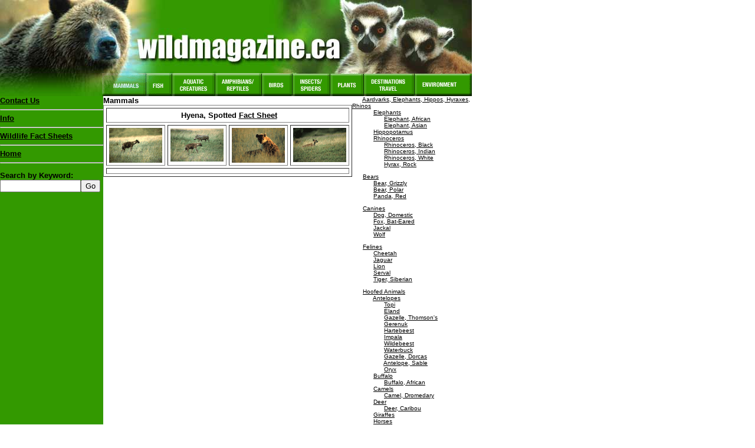

--- FILE ---
content_type: text/html
request_url: http://wildmagazine.com/family.asp?cat=Mammals&c_id=1&f_id=4
body_size: 4206
content:
<html><HTML>
<HEAD>
<TITLE>WildMagazine.Ca</TITLE>
<META HTTP-EQUIV="Content-Type" CONTENT="text/html; charset=iso-8859-1">


<SCRIPT Language="JavaScript">
<!--
// Copyright 1999 by Ray Stott - ver 2.0
// OK to use on noncommercial sites as long as copyright is included
// Script is available at http://www.crays.com/jsc


var popWin = null    // use this when referring to pop-up window
var winCount = 0
var winName = "popWin"
function openPopWin(winURL, winWidth, winHeight, winFeatures, winLeft, winTop){
  var d_winLeft = -120  // default, pixels from screen left to window left
  var d_winTop = 120   // default, pixels from screen top to window top
  winName = "popWin" + winCount++ //unique name for each pop-up window
  closePopWin()           // close any previously opened pop-up window

 if (openPopWin.arguments.length >= 4)  // any additional features?
    winFeatures = "," + winFeatures
 else
    winFeatures = ""
 if (openPopWin.arguments.length == 6)  // location specified
    winFeatures += getLocation(winWidth, winHeight, winLeft, winTop)
 else
   winFeatures += getLocation(winWidth, winHeight, d_winLeft, d_winTop)
 popWin = window.open(winURL, winName, "width=" + winWidth
          + ",height=" + winHeight + winFeatures)
  }
function closePopWin(){    // close pop-up window if it is open
  if (navigator.appName != "Microsoft Internet Explorer"
      || parseInt(navigator.appVersion) >=4) //do not close if early IE
    if(popWin != null) if(!popWin.closed) popWin.close()
  }
function getLocation(winWidth, winHeight, winLeft, winTop){
  return ""
  }
//-->
</SCRIPT>

<SCRIPT LANGUAGE="JavaScript">
function popUp(url) {
sealWin=window.open(url,"win",'toolbar=0,location=0,directories=0,status=1,menubar=1,scrollbars=1,resizable=1,width=550,height=500');
self.name = "mainWin"; }
</SCRIPT>




</HEAD>
<BODY onUnload="closePopWin()" topmargin=0 leftmargin=0 link=000000 vlink=000000 alink=000000>


<TABLE WIDTH=800 BORDER=0 CELLPADDING=0 CELLSPACING=0>
  <TR>
	<TD>


	<TABLE WIDTH=800 BORDER=0 CELLPADDING=0 CELLSPACING=0>
		<TR>
			<TD COLSPAN=10>




<IMG SRC="/images/wilmag_01.jpg" WIDTH=800 HEIGHT=124></TD>




			</TD>
		</TR>
		<TR>
			<TD>
				<IMG SRC="images/wilmag_02.jpg" WIDTH=173 HEIGHT=39></TD>
			<TD>
				<a href="/categories.asp?c_id=1"><IMG BORDER=0 SRC="images/wilmag_03.gif" WIDTH=75 HEIGHT=39></a></TD>
			<TD>
				<a href="/categories.asp?c_id=3"><IMG  BORDER=0 SRC="images/wilmag_04.gif" WIDTH=44 HEIGHT=39></a></TD>
			<TD>
				<a href="/categories.asp?c_id=6"><IMG BORDER=0 SRC="images/wilmag_05.gif" WIDTH=73 HEIGHT=39></a></TD>
			<TD>
				<a href="/categories.asp?c_id=7"><IMG BORDER=0 SRC="images/wilmag_06.gif" WIDTH=79 HEIGHT=39></a></TD>
			<TD>
				<a href="/categories.asp?c_id=5"><IMG BORDER=0 SRC="images/wilmag_07.gif" WIDTH=52 HEIGHT=39></a></TD>
			<TD>
				<a href="/categories.asp?c_id=4"><IMG  BORDER=0 SRC="images/wilmag_08.gif" WIDTH=64 HEIGHT=39></a></TD>
			<TD>
				<a href="/categories.asp?c_id=20"><IMG BORDER=0 SRC="images/wilmag_09.gif" WIDTH=57 HEIGHT=39></a></TD>
			<TD>
				<a href="/categories.asp?c_id=22"><IMG BORDER=0 SRC="images/wilmag_10.gif" WIDTH=86 HEIGHT=39></a></TD>
			<TD>
				<a href="/categories.asp?c_id=23"><IMG BORDER=0 SRC="images/wilmag_11.gif" WIDTH=97 HEIGHT=39></a></TD>


		</TR>
	</TABLE>




	</TD>
  </TR>

  <TR>
	<TD valign=top >
		<TABLE BORDER=0 CELLPADDING=0 CELLSPACING=0>
		<tr>
			<TD valign=top width=175 BGCOLOR="339900" HEIGHT=650>
			<FONT SIZE=2 FACE="tahoma, ms sans serif, verdana, arial"><b>
			<a href="/signin.asp">Contact Us</a><hr>
			<a href="/info.asp">Info</a> <hr>
			<a href="/facts.asp">Wildlife Fact Sheets<hr></a>
			<a href="/">Home</a><hr>

<p>
			<form action=key_search.asp method=post>
			<FONT SIZE="2" FACE="tahoma, ms sans serif, verdana, arial">
			Search by Keyword: <input type=text name=key size=15><input type=submit name=action value="Go">
			</form>

			<p>

<!--<A HREF="javascript:popUp('https://servicecenter.verisign.com/cgi-bin/Xquery.exe?Template=authCertByIssuer&remote_host=https://digitalid.soltrus.com/secureServerFr/cgi-bin/haydn.exe&form_file=../fdf/authCertByIssuer.fdf&issuerSerial=d4b584eaf29cb086ff7a41e7f3971d55')">
<IMG SRC="/images/soltrus_seal_white.gif" BORDER="0"></A>-->


			</TD>

			<TD valign=TOP BGCOLOR="ffffff">
<FONT SIZE="2" FACE="tahoma, ms sans serif, verdana, arial"><b>Mammals</b></font><table cellpadding=4 cellspacing=4 border=1><TR><TD valign=top align=middle colspan=4><FONT SIZE="2" FACE="tahoma, ms sans serif, verdana, arial"><b>&nbspHyena, Spotted<a href='JavaScript:openPopWin("/facts/Spottedhyena.asp?page=/facts/Spottedhyena.asp&i_id=421", 600, 450, "scrollbars,resizable", 50, 50)'>Fact Sheet</a></TD></TR><TR><td align=middle valign=center><a href="photos.asp?i_id=421&f_id=460"><img src="/images/thumbs/M1227th.gif" border=0></a></td><td align=middle valign=center><a href="photos.asp?i_id=421&f_id=461"><img src="/images/thumbs/M1228th.gif" border=0></a></td><td align=middle valign=center><a href="photos.asp?i_id=421&f_id=462"><img src="/images/thumbs/M1229th.gif" border=0></a></td><td align=middle valign=center><a href="photos.asp?i_id=421&f_id=463"><img src="/images/thumbs/M1230th.gif" border=0></a></td></tr><TR><TD valign=top align=middle colspan=4></TD></tr></table>
		<!-- new nav rigth -->

		<td valign=top>

<FONT SIZE=1 FACE="tahoma, ms sans serif, verdana, arial">

<p>&nbsp;&nbsp;&nbsp;&nbsp;&nbsp;&nbsp;<a href="family.asp?cat=Mammals&c_id=1&f_id=9">Aardvarks, Elephants, Hippos, Hyraxes, Rhinos</a><br>

&nbsp;&nbsp;&nbsp;&nbsp;&nbsp;&nbsp;&nbsp;&nbsp;&nbsp;&nbsp;&nbsp;&nbsp;<a href="species.asp?cat=Elephants&c_id=1&f_id=9&s_id=25">Elephants</a><br>

&nbsp;&nbsp;&nbsp;&nbsp;&nbsp;&nbsp;&nbsp;&nbsp;&nbsp;&nbsp;&nbsp;&nbsp;&nbsp;&nbsp;&nbsp;&nbsp;&nbsp;&nbsp;<a href="animal.asp?cat=Elephant, African&c_id=1&f_id=9&s_id=25&a_id=1">Elephant, African</a><br>

&nbsp;&nbsp;&nbsp;&nbsp;&nbsp;&nbsp;&nbsp;&nbsp;&nbsp;&nbsp;&nbsp;&nbsp;&nbsp;&nbsp;&nbsp;&nbsp;&nbsp;&nbsp;<a href="animal.asp?cat=Elephant, Asian&c_id=1&f_id=9&s_id=25&a_id=2">Elephant, Asian</a><br>

&nbsp;&nbsp;&nbsp;&nbsp;&nbsp;&nbsp;&nbsp;&nbsp;&nbsp;&nbsp;&nbsp;&nbsp;<a href="species.asp?cat=Hippopotamus&c_id=1&f_id=9&s_id=31">Hippopotamus</a><br>

&nbsp;&nbsp;&nbsp;&nbsp;&nbsp;&nbsp;&nbsp;&nbsp;&nbsp;&nbsp;&nbsp;&nbsp;<a href="species.asp?cat=Rhinoceros&c_id=1&f_id=9&s_id=32">Rhinoceros</a><br>

&nbsp;&nbsp;&nbsp;&nbsp;&nbsp;&nbsp;&nbsp;&nbsp;&nbsp;&nbsp;&nbsp;&nbsp;&nbsp;&nbsp;&nbsp;&nbsp;&nbsp;&nbsp;<a href="animal.asp?cat=Rhinoceros, Black&c_id=1&f_id=9&s_id=32&a_id=3">Rhinoceros, Black</a><br>

&nbsp;&nbsp;&nbsp;&nbsp;&nbsp;&nbsp;&nbsp;&nbsp;&nbsp;&nbsp;&nbsp;&nbsp;&nbsp;&nbsp;&nbsp;&nbsp;&nbsp;&nbsp;<a href="animal.asp?cat=Rhinoceros, Indian&c_id=1&f_id=9&s_id=32&a_id=5">Rhinoceros, Indian</a><br>

&nbsp;&nbsp;&nbsp;&nbsp;&nbsp;&nbsp;&nbsp;&nbsp;&nbsp;&nbsp;&nbsp;&nbsp;&nbsp;&nbsp;&nbsp;&nbsp;&nbsp;&nbsp;<a href="animal.asp?cat=Rhinoceros, White&c_id=1&f_id=9&s_id=32&a_id=4">Rhinoceros, White</a><br>

&nbsp;&nbsp;&nbsp;&nbsp;&nbsp;&nbsp;&nbsp;&nbsp;&nbsp;&nbsp;&nbsp;&nbsp;&nbsp;&nbsp;&nbsp;&nbsp;&nbsp;&nbsp;<a href="animal.asp?cat=Hyrax, Rock&c_id=1&f_id=9&s_id=315&a_id=102">Hyrax, Rock</a><br>

<p>&nbsp;&nbsp;&nbsp;&nbsp;&nbsp;&nbsp;<a href="family.asp?cat=Mammals&c_id=1&f_id=1">Bears</a><br>

&nbsp;&nbsp;&nbsp;&nbsp;&nbsp;&nbsp;&nbsp;&nbsp;&nbsp;&nbsp;&nbsp;&nbsp;<a href="species.asp?cat=Bear, Grizzly&c_id=1&f_id=1&s_id=1">Bear, Grizzly</a><br>

&nbsp;&nbsp;&nbsp;&nbsp;&nbsp;&nbsp;&nbsp;&nbsp;&nbsp;&nbsp;&nbsp;&nbsp;<a href="species.asp?cat=Bear, Polar&c_id=1&f_id=1&s_id=2">Bear, Polar</a><br>

&nbsp;&nbsp;&nbsp;&nbsp;&nbsp;&nbsp;&nbsp;&nbsp;&nbsp;&nbsp;&nbsp;&nbsp;<a href="species.asp?cat=Panda, Red&c_id=1&f_id=1&s_id=3">Panda, Red</a><br>

<p>&nbsp;&nbsp;&nbsp;&nbsp;&nbsp;&nbsp;<a href="family.asp?cat=Mammals&c_id=1&f_id=3">Canines</a><br>

&nbsp;&nbsp;&nbsp;&nbsp;&nbsp;&nbsp;&nbsp;&nbsp;&nbsp;&nbsp;&nbsp;&nbsp;<a href="species.asp?cat=Dog, Domestic&c_id=1&f_id=3&s_id=11">Dog, Domestic</a><br>

&nbsp;&nbsp;&nbsp;&nbsp;&nbsp;&nbsp;&nbsp;&nbsp;&nbsp;&nbsp;&nbsp;&nbsp;<a href="species.asp?cat=Fox, Bat-Eared&c_id=1&f_id=3&s_id=12">Fox, Bat-Eared</a><br>

&nbsp;&nbsp;&nbsp;&nbsp;&nbsp;&nbsp;&nbsp;&nbsp;&nbsp;&nbsp;&nbsp;&nbsp;<a href="species.asp?cat=Jackal&c_id=1&f_id=3&s_id=13">Jackal</a><br>

&nbsp;&nbsp;&nbsp;&nbsp;&nbsp;&nbsp;&nbsp;&nbsp;&nbsp;&nbsp;&nbsp;&nbsp;<a href="species.asp?cat=Wolf&c_id=1&f_id=3&s_id=14">Wolf</a><br>

<p>&nbsp;&nbsp;&nbsp;&nbsp;&nbsp;&nbsp;<a href="family.asp?cat=Mammals&c_id=1&f_id=2">Felines</a><br>

&nbsp;&nbsp;&nbsp;&nbsp;&nbsp;&nbsp;&nbsp;&nbsp;&nbsp;&nbsp;&nbsp;&nbsp;<a href="species.asp?cat=Cheetah&c_id=1&f_id=2&s_id=5">Cheetah</a><br>

&nbsp;&nbsp;&nbsp;&nbsp;&nbsp;&nbsp;&nbsp;&nbsp;&nbsp;&nbsp;&nbsp;&nbsp;<a href="species.asp?cat=Jaguar&c_id=1&f_id=2&s_id=97">Jaguar</a><br>

&nbsp;&nbsp;&nbsp;&nbsp;&nbsp;&nbsp;&nbsp;&nbsp;&nbsp;&nbsp;&nbsp;&nbsp;<a href="species.asp?cat=Lion&c_id=1&f_id=2&s_id=6">Lion</a><br>

&nbsp;&nbsp;&nbsp;&nbsp;&nbsp;&nbsp;&nbsp;&nbsp;&nbsp;&nbsp;&nbsp;&nbsp;<a href="species.asp?cat=Serval&c_id=1&f_id=2&s_id=23">Serval</a><br>

&nbsp;&nbsp;&nbsp;&nbsp;&nbsp;&nbsp;&nbsp;&nbsp;&nbsp;&nbsp;&nbsp;&nbsp;<a href="species.asp?cat=Tiger, Siberian&c_id=1&f_id=2&s_id=24">Tiger, Siberian</a><br>

<p>&nbsp;&nbsp;&nbsp;&nbsp;&nbsp;&nbsp;<a href="family.asp?cat=Mammals&c_id=1&f_id=5">Hoofed Animals</a><br>

&nbsp;&nbsp;&nbsp;&nbsp;&nbsp;&nbsp;&nbsp;&nbsp;&nbsp;&nbsp;&nbsp;&nbsp;<a href="species.asp?cat=Antelopes&c_id=1&f_id=5&s_id=16">Antelopes</a><br>

&nbsp;&nbsp;&nbsp;&nbsp;&nbsp;&nbsp;&nbsp;&nbsp;&nbsp;&nbsp;&nbsp;&nbsp;&nbsp;&nbsp;&nbsp;&nbsp;&nbsp;&nbsp;<a href="animal.asp?cat=Topi&c_id=1&f_id=5&s_id=16&a_id=14">Topi</a><br>

&nbsp;&nbsp;&nbsp;&nbsp;&nbsp;&nbsp;&nbsp;&nbsp;&nbsp;&nbsp;&nbsp;&nbsp;&nbsp;&nbsp;&nbsp;&nbsp;&nbsp;&nbsp;<a href="animal.asp?cat=Eland&c_id=1&f_id=5&s_id=16&a_id=6">Eland</a><br>

&nbsp;&nbsp;&nbsp;&nbsp;&nbsp;&nbsp;&nbsp;&nbsp;&nbsp;&nbsp;&nbsp;&nbsp;&nbsp;&nbsp;&nbsp;&nbsp;&nbsp;&nbsp;<a href="animal.asp?cat=Gazelle, Thomson's&c_id=1&f_id=5&s_id=16&a_id=8">Gazelle, Thomson's</a><br>

&nbsp;&nbsp;&nbsp;&nbsp;&nbsp;&nbsp;&nbsp;&nbsp;&nbsp;&nbsp;&nbsp;&nbsp;&nbsp;&nbsp;&nbsp;&nbsp;&nbsp;&nbsp;<a href="animal.asp?cat=Gerenuk&c_id=1&f_id=5&s_id=16&a_id=9">Gerenuk</a><br>

&nbsp;&nbsp;&nbsp;&nbsp;&nbsp;&nbsp;&nbsp;&nbsp;&nbsp;&nbsp;&nbsp;&nbsp;&nbsp;&nbsp;&nbsp;&nbsp;&nbsp;&nbsp;<a href="animal.asp?cat=Hartebeest&c_id=1&f_id=5&s_id=16&a_id=10">Hartebeest</a><br>

&nbsp;&nbsp;&nbsp;&nbsp;&nbsp;&nbsp;&nbsp;&nbsp;&nbsp;&nbsp;&nbsp;&nbsp;&nbsp;&nbsp;&nbsp;&nbsp;&nbsp;&nbsp;<a href="animal.asp?cat=Impala&c_id=1&f_id=5&s_id=16&a_id=11">Impala</a><br>

&nbsp;&nbsp;&nbsp;&nbsp;&nbsp;&nbsp;&nbsp;&nbsp;&nbsp;&nbsp;&nbsp;&nbsp;&nbsp;&nbsp;&nbsp;&nbsp;&nbsp;&nbsp;<a href="animal.asp?cat=Wildebeest&c_id=1&f_id=5&s_id=16&a_id=16">Wildebeest</a><br>

&nbsp;&nbsp;&nbsp;&nbsp;&nbsp;&nbsp;&nbsp;&nbsp;&nbsp;&nbsp;&nbsp;&nbsp;&nbsp;&nbsp;&nbsp;&nbsp;&nbsp;&nbsp;<a href="animal.asp?cat=Waterbuck&c_id=1&f_id=5&s_id=16&a_id=15">Waterbuck</a><br>

&nbsp;&nbsp;&nbsp;&nbsp;&nbsp;&nbsp;&nbsp;&nbsp;&nbsp;&nbsp;&nbsp;&nbsp;&nbsp;&nbsp;&nbsp;&nbsp;&nbsp;&nbsp;<a href="animal.asp?cat=Gazelle, Dorcas&c_id=1&f_id=5&s_id=16&a_id=7">Gazelle, Dorcas</a><br>

&nbsp;&nbsp;&nbsp;&nbsp;&nbsp;&nbsp;&nbsp;&nbsp;&nbsp;&nbsp;&nbsp;&nbsp;&nbsp;&nbsp;&nbsp;&nbsp;&nbsp;&nbsp;<a href="animal.asp?cat=Antelope, Sable&c_id=1&f_id=5&s_id=16&a_id=12">Antelope, Sable</a><br>

&nbsp;&nbsp;&nbsp;&nbsp;&nbsp;&nbsp;&nbsp;&nbsp;&nbsp;&nbsp;&nbsp;&nbsp;&nbsp;&nbsp;&nbsp;&nbsp;&nbsp;&nbsp;<a href="animal.asp?cat=Oryx&c_id=1&f_id=5&s_id=16&a_id=13">Oryx</a><br>

&nbsp;&nbsp;&nbsp;&nbsp;&nbsp;&nbsp;&nbsp;&nbsp;&nbsp;&nbsp;&nbsp;&nbsp;<a href="species.asp?cat=Buffalo&c_id=1&f_id=5&s_id=22">Buffalo</a><br>

&nbsp;&nbsp;&nbsp;&nbsp;&nbsp;&nbsp;&nbsp;&nbsp;&nbsp;&nbsp;&nbsp;&nbsp;&nbsp;&nbsp;&nbsp;&nbsp;&nbsp;&nbsp;<a href="animal.asp?cat=Buffalo, African&c_id=1&f_id=5&s_id=22&a_id=81">Buffalo, African</a><br>

&nbsp;&nbsp;&nbsp;&nbsp;&nbsp;&nbsp;&nbsp;&nbsp;&nbsp;&nbsp;&nbsp;&nbsp;<a href="species.asp?cat=Camels&c_id=1&f_id=5&s_id=18">Camels</a><br>

&nbsp;&nbsp;&nbsp;&nbsp;&nbsp;&nbsp;&nbsp;&nbsp;&nbsp;&nbsp;&nbsp;&nbsp;&nbsp;&nbsp;&nbsp;&nbsp;&nbsp;&nbsp;<a href="animal.asp?cat=Camel, Dromedary&c_id=1&f_id=5&s_id=18&a_id=82">Camel, Dromedary</a><br>

&nbsp;&nbsp;&nbsp;&nbsp;&nbsp;&nbsp;&nbsp;&nbsp;&nbsp;&nbsp;&nbsp;&nbsp;<a href="species.asp?cat=Deer&c_id=1&f_id=5&s_id=33">Deer</a><br>

&nbsp;&nbsp;&nbsp;&nbsp;&nbsp;&nbsp;&nbsp;&nbsp;&nbsp;&nbsp;&nbsp;&nbsp;&nbsp;&nbsp;&nbsp;&nbsp;&nbsp;&nbsp;<a href="animal.asp?cat=Deer, Caribou&c_id=1&f_id=5&s_id=33&a_id=84">Deer, Caribou</a><br>

&nbsp;&nbsp;&nbsp;&nbsp;&nbsp;&nbsp;&nbsp;&nbsp;&nbsp;&nbsp;&nbsp;&nbsp;<a href="species.asp?cat=Giraffes&c_id=1&f_id=5&s_id=19">Giraffes</a><br>

&nbsp;&nbsp;&nbsp;&nbsp;&nbsp;&nbsp;&nbsp;&nbsp;&nbsp;&nbsp;&nbsp;&nbsp;<a href="species.asp?cat=Horses&c_id=1&f_id=5&s_id=4">Horses</a><br>

&nbsp;&nbsp;&nbsp;&nbsp;&nbsp;&nbsp;&nbsp;&nbsp;&nbsp;&nbsp;&nbsp;&nbsp;&nbsp;&nbsp;&nbsp;&nbsp;&nbsp;&nbsp;<a href="animal.asp?cat=Zebra, Plains&c_id=1&f_id=5&s_id=4&a_id=19">Zebra, Plains</a><br>

&nbsp;&nbsp;&nbsp;&nbsp;&nbsp;&nbsp;&nbsp;&nbsp;&nbsp;&nbsp;&nbsp;&nbsp;&nbsp;&nbsp;&nbsp;&nbsp;&nbsp;&nbsp;<a href="animal.asp?cat=Donkeys&c_id=1&f_id=5&s_id=4&a_id=17">Donkeys</a><br>

&nbsp;&nbsp;&nbsp;&nbsp;&nbsp;&nbsp;&nbsp;&nbsp;&nbsp;&nbsp;&nbsp;&nbsp;&nbsp;&nbsp;&nbsp;&nbsp;&nbsp;&nbsp;<a href="animal.asp?cat=Horses&c_id=1&f_id=5&s_id=4&a_id=18">Horses</a><p style="margin-top: 0; margin-bottom: 0">&nbsp;&nbsp;&nbsp;&nbsp;&nbsp;&nbsp;&nbsp;&nbsp;&nbsp;&nbsp;&nbsp;&nbsp;&nbsp;&nbsp;&nbsp;&nbsp;&nbsp;<a href="animal.asp?cat=Horses&amp;c_id=1&amp;f_id=5&amp;s_id=4&amp;a_id=101">
Horse, Przewalki's</a><br>

&nbsp;&nbsp;&nbsp;&nbsp;&nbsp;&nbsp;&nbsp;&nbsp;&nbsp;&nbsp;&nbsp;&nbsp;<a href="species.asp?cat=Pigs, Wild&c_id=1&f_id=5&s_id=21">Pigs, Wild</a><br>

&nbsp;&nbsp;&nbsp;&nbsp;&nbsp;&nbsp;&nbsp;&nbsp;&nbsp;&nbsp;&nbsp;&nbsp;&nbsp;&nbsp;&nbsp;&nbsp;&nbsp;&nbsp;<a href="animal.asp?cat=Warthog&c_id=1&f_id=5&s_id=21&a_id=20">Warthog</a><br>

&nbsp;&nbsp;&nbsp;&nbsp;&nbsp;&nbsp;&nbsp;&nbsp;&nbsp;&nbsp;&nbsp;&nbsp;<a href="species.asp?cat=Sheep&c_id=1&f_id=5&s_id=20">Sheep</a><br>

<p>&nbsp;&nbsp;&nbsp;&nbsp;&nbsp;&nbsp;<a href="family.asp?cat=Mammals&c_id=1&f_id=4">Hyena Family</a><br>

&nbsp;&nbsp;&nbsp;&nbsp;&nbsp;&nbsp;&nbsp;&nbsp;&nbsp;&nbsp;&nbsp;&nbsp;<a href="species.asp?cat=Hyena, Spotted&c_id=1&f_id=4&s_id=15">Hyena, Spotted</a><br>

<p>&nbsp;&nbsp;&nbsp;&nbsp;&nbsp;&nbsp;<a href="family.asp?cat=Mammals&c_id=1&f_id=6">Primates</a><br>

&nbsp;&nbsp;&nbsp;&nbsp;&nbsp;&nbsp;&nbsp;&nbsp;&nbsp;&nbsp;&nbsp;&nbsp;<a href="species.asp?cat=Apes&c_id=1&f_id=6&s_id=9">Apes</a><br>

&nbsp;&nbsp;&nbsp;&nbsp;&nbsp;&nbsp;&nbsp;&nbsp;&nbsp;&nbsp;&nbsp;&nbsp;&nbsp;&nbsp;&nbsp;&nbsp;&nbsp;&nbsp;<a href="animal.asp?cat=Gibbon, White-handed&c_id=1&f_id=6&s_id=9&a_id=22">Gibbon, White-handed</a><br>

&nbsp;&nbsp;&nbsp;&nbsp;&nbsp;&nbsp;&nbsp;&nbsp;&nbsp;&nbsp;&nbsp;&nbsp;&nbsp;&nbsp;&nbsp;&nbsp;&nbsp;&nbsp;<a href="animal.asp?cat=Chimpanzee&c_id=1&f_id=6&s_id=9&a_id=21">Chimpanzee</a><br>

&nbsp;&nbsp;&nbsp;&nbsp;&nbsp;&nbsp;&nbsp;&nbsp;&nbsp;&nbsp;&nbsp;&nbsp;&nbsp;&nbsp;&nbsp;&nbsp;&nbsp;&nbsp;<a href="animal.asp?cat=Orangutan&c_id=1&f_id=6&s_id=9&a_id=23">Orangutan</a><br>

&nbsp;&nbsp;&nbsp;&nbsp;&nbsp;&nbsp;&nbsp;&nbsp;&nbsp;&nbsp;&nbsp;&nbsp;<a href="species.asp?cat=Lemurs&c_id=1&f_id=6&s_id=35">Lemurs</a><br>

&nbsp;&nbsp;&nbsp;&nbsp;&nbsp;&nbsp;&nbsp;&nbsp;&nbsp;&nbsp;&nbsp;&nbsp;&nbsp;&nbsp;&nbsp;&nbsp;&nbsp;&nbsp;<a href="animal.asp?cat=Lemur, Ruffed&c_id=1&f_id=6&s_id=35&a_id=47">Lemur, Ruffed</a><br>

&nbsp;&nbsp;&nbsp;&nbsp;&nbsp;&nbsp;&nbsp;&nbsp;&nbsp;&nbsp;&nbsp;&nbsp;&nbsp;&nbsp;&nbsp;&nbsp;&nbsp;&nbsp;<a href="animal.asp?cat=Lemur, Ring-tailed&c_id=1&f_id=6&s_id=35&a_id=48">Lemur, Ring-tailed</a><br>

&nbsp;&nbsp;&nbsp;&nbsp;&nbsp;&nbsp;&nbsp;&nbsp;&nbsp;&nbsp;&nbsp;&nbsp;&nbsp;&nbsp;&nbsp;&nbsp;&nbsp;&nbsp;<a href="animal.asp?cat=Bushbaby, Lesser&c_id=1&f_id=6&s_id=35&a_id=56">Bushbaby, Lesser</a><br>

&nbsp;&nbsp;&nbsp;&nbsp;&nbsp;&nbsp;&nbsp;&nbsp;&nbsp;&nbsp;&nbsp;&nbsp;&nbsp;&nbsp;&nbsp;&nbsp;&nbsp;&nbsp;<a href="animal.asp?cat=Lemur, Brown&c_id=1&f_id=6&s_id=35&a_id=26">Lemur, Brown</a><br>

&nbsp;&nbsp;&nbsp;&nbsp;&nbsp;&nbsp;&nbsp;&nbsp;&nbsp;&nbsp;&nbsp;&nbsp;&nbsp;&nbsp;&nbsp;&nbsp;&nbsp;&nbsp;<a href="animal.asp?cat=Lemur, Sportive&c_id=1&f_id=6&s_id=35&a_id=46">Lemur, Sportive</a><br>

&nbsp;&nbsp;&nbsp;&nbsp;&nbsp;&nbsp;&nbsp;&nbsp;&nbsp;&nbsp;&nbsp;&nbsp;&nbsp;&nbsp;&nbsp;&nbsp;&nbsp;&nbsp;<a href="animal.asp?cat=Indri&c_id=1&f_id=6&s_id=35&a_id=25">Indri</a><br>

&nbsp;&nbsp;&nbsp;&nbsp;&nbsp;&nbsp;&nbsp;&nbsp;&nbsp;&nbsp;&nbsp;&nbsp;&nbsp;&nbsp;&nbsp;&nbsp;&nbsp;&nbsp;<a href="animal.asp?cat=Sifaka&c_id=1&f_id=6&s_id=35&a_id=27">Sifaka</a><br>

&nbsp;&nbsp;&nbsp;&nbsp;&nbsp;&nbsp;&nbsp;&nbsp;&nbsp;&nbsp;&nbsp;&nbsp;<a href="species.asp?cat=Monkeys&c_id=1&f_id=6&s_id=34">Monkeys</a><br>

&nbsp;&nbsp;&nbsp;&nbsp;&nbsp;&nbsp;&nbsp;&nbsp;&nbsp;&nbsp;&nbsp;&nbsp;&nbsp;&nbsp;&nbsp;&nbsp;&nbsp;&nbsp;<a href="animal.asp?cat=Baboon, Savanna&c_id=1&f_id=6&s_id=34&a_id=24">Baboon, Savanna</a><br>

&nbsp;&nbsp;&nbsp;&nbsp;&nbsp;&nbsp;&nbsp;&nbsp;&nbsp;&nbsp;&nbsp;&nbsp;&nbsp;&nbsp;&nbsp;&nbsp;&nbsp;&nbsp;<a href="animal.asp?cat=Colobus, Eastern Black-and-White&c_id=1&f_id=6&s_id=34&a_id=52">Colobus, Eastern Black-and-White</a><br>

&nbsp;&nbsp;&nbsp;&nbsp;&nbsp;&nbsp;&nbsp;&nbsp;&nbsp;&nbsp;&nbsp;&nbsp;&nbsp;&nbsp;&nbsp;&nbsp;&nbsp;&nbsp;<a href="animal.asp?cat=Monkey, Vervet&c_id=1&f_id=6&s_id=34&a_id=55">Monkey, Vervet</a><br>

&nbsp;&nbsp;&nbsp;&nbsp;&nbsp;&nbsp;&nbsp;&nbsp;&nbsp;&nbsp;&nbsp;&nbsp;&nbsp;&nbsp;&nbsp;&nbsp;&nbsp;&nbsp;<a href="animal.asp?cat=Monkey, Proboscis&c_id=1&f_id=6&s_id=34&a_id=54">Monkey, Proboscis</a><br>

&nbsp;&nbsp;&nbsp;&nbsp;&nbsp;&nbsp;&nbsp;&nbsp;&nbsp;&nbsp;&nbsp;&nbsp;&nbsp;&nbsp;&nbsp;&nbsp;&nbsp;&nbsp;<a href="animal.asp?cat=Macaque&c_id=1&f_id=6&s_id=34&a_id=53">Macaque</a><br>

<p>&nbsp;&nbsp;&nbsp;&nbsp;&nbsp;&nbsp;<a href="family.asp?cat=Mammals&c_id=1&f_id=7">Raccoon Family</a><br>

&nbsp;&nbsp;&nbsp;&nbsp;&nbsp;&nbsp;&nbsp;&nbsp;&nbsp;&nbsp;&nbsp;&nbsp;<a href="species.asp?cat=Raccoon&c_id=1&f_id=7&s_id=26">Raccoon</a><br>

<p>&nbsp;&nbsp;&nbsp;&nbsp;&nbsp;&nbsp;<a href="family.asp?cat=Mammals&c_id=1&f_id=8">Sea Mammals</a><br>

&nbsp;&nbsp;&nbsp;&nbsp;&nbsp;&nbsp;&nbsp;&nbsp;&nbsp;&nbsp;&nbsp;&nbsp;<a href="species.asp?cat=Dolphin&c_id=1&f_id=8&s_id=27">Dolphin</a><br>

&nbsp;&nbsp;&nbsp;&nbsp;&nbsp;&nbsp;&nbsp;&nbsp;&nbsp;&nbsp;&nbsp;&nbsp;<a href="species.asp?cat=Manatee&c_id=1&f_id=8&s_id=28">Manatee</a><br>

&nbsp;&nbsp;&nbsp;&nbsp;&nbsp;&nbsp;&nbsp;&nbsp;&nbsp;&nbsp;&nbsp;&nbsp;<a href="species.asp?cat=Sea Lion, Galapagos&c_id=1&f_id=8&s_id=29">Sea Lion, Galapagos</a><br>

&nbsp;&nbsp;&nbsp;&nbsp;&nbsp;&nbsp;&nbsp;&nbsp;&nbsp;&nbsp;&nbsp;&nbsp;<a href="species.asp?cat=Seal&c_id=1&f_id=8&s_id=30">Seal</a><br>

&nbsp;&nbsp;&nbsp;&nbsp;&nbsp;&nbsp;&nbsp;&nbsp;&nbsp;&nbsp;&nbsp;&nbsp;&nbsp;&nbsp;&nbsp;&nbsp;&nbsp;&nbsp;<a href="animal.asp?cat=Seal, Fur&c_id=1&f_id=8&s_id=30&a_id=28">Seal, Fur</a><br>

&nbsp;&nbsp;&nbsp;&nbsp;&nbsp;&nbsp;&nbsp;&nbsp;&nbsp;&nbsp;&nbsp;&nbsp;&nbsp;&nbsp;&nbsp;&nbsp;&nbsp;&nbsp;<a href="animal.asp?cat=Seal, Monk&c_id=1&f_id=8&s_id=30&a_id=29">Seal, Monk</a><br>



		</td>
		<!-- end nav -->			</TD>	   </TR>	   </TABLE>	 </TD>  </TR></TABLE></BODY></HTML></html>